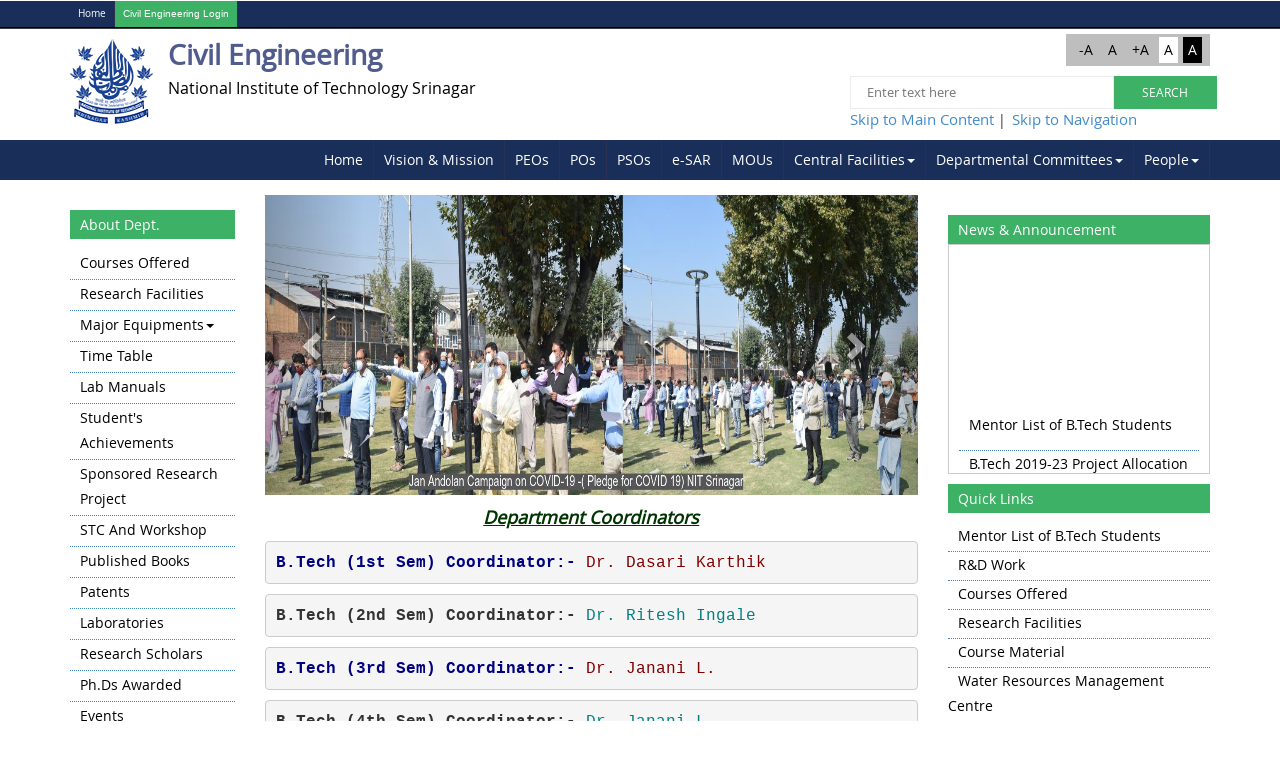

--- FILE ---
content_type: text/html; charset=utf-8
request_url: https://nitsri.ac.in/Department/DisplayDeptPage.aspx?page=oaoic&ItemID=kaeqc&nDeptID=c
body_size: 23993
content:


<!DOCTYPE html>
<html lang="en">
<head id="Head1"><title>
	National Institute of Technology Srinagar
</title>
    <!-- Bootstrap -->
    <link href="../css/bootstrap.min.css" rel="stylesheet" type="text/css" /><link href="../css/bootstrap.css" rel="stylesheet" type="text/css" /><meta name="viewport" content="width=device-width, initial-scale=1" />
    <script type="application/x-javascript"> addEventListener("load", function() { setTimeout(hideURLbar, 0); }, false); function hideURLbar(){ window.scrollTo(0,1); } </script>
    <!--[if lt IE 9]>
     <script src="https://oss.maxcdn.com/libs/html5shiv/3.7.0/html5shiv.js"></script>
     <script src="https://oss.maxcdn.com/libs/respond.js/1.4.2/respond.min.js"></script>
<![endif]-->
    <link href="../css/style.css" rel="stylesheet" type="text/css" media="all" /><link href="../css/css/layout.css" rel="stylesheet" type="text/css" /><link rel="shortcut icon" href="../Images/nit-logo.png" /><link type="text/css" rel="stylesheet" media="all" href="../css/css/dynamic_menu.css" /><link type="text/css" rel="stylesheet" media="all" href="../css/css/system-menus.css" /><link href="../css/slider.css" rel="stylesheet" type="text/css" media="all" /><link href="css/NewThemesDept.css" rel="stylesheet" type="text/css" media="all" />

    <style type="text/css">
        .pnlheight {
            height: 300px;
            overflow: hidden;
        }

        .mrqheight {
            height: 250px;
        }
    </style>

    <!-- start plugins -->
    <script src="../JS/jquery.min.js"></script>
    <script type="text/javascript" src="../js/js/drupal.js"></script>
    <script type="text/javascript" src="../js/js/dynamic_menu.js"></script>
    <script src="../JS/common.js"></script>
    <script type="text/javascript">
<!--//--><![CDATA[//><!--
    jQuery.extend(Drupal.settings, { "basePath": "/", "jcarousel": { "ajaxPath": "/jcarousel/ajax/views", "carousels": { "jcarousel-view--Carousel--block-1": { "wrap": "both", "skin": "tango", "visible": 2, "scroll": 1, "auto": 5, "animation": 100, "start": 1, "ajax": true, "size": 6, "selector": ".jcarousel-view--Carousel--block-1" } } }, "dynamicMenu": { "nav": "open", "animation": { "effects": { "height": "height", "opacity": "opacity", "width": 0 }, "speed": "500" }, "effects": { "siblings": "close-same-tree", "children": "none", "remember": "0" }, "filter": { "type": "blacklist", "list": { "menu-about-iitd": 0, "menu-academics-exams": 0, "menu-academics": 0, "menu-educational-programs": 0, "menu-impact": 0, "menu-iitd-links": 0, "navigation": 0, "menu-others": 0, "primary-links": 0, "menu-research": 0, "secondary-links": 0, "menu-web-admin": 0 } } }, "views": { "ajax_path": "/views/ajax", "ajaxViews": [{ "view_name": "Carousel", "view_display_id": "block_1", "view_args": "", "view_path": "node/mainpage/new", "view_base_path": null, "view_dom_id": 1, "pager_element": 0 }] }, "views_nivo_slider": { "views-nivo-slider-new_joinee-Events": { "startSlide": 0, "effect": "random", "slices": 15, "animSpeed": 500, "pauseTime": 5000, "directionNav": false, "directionNavHide": true, "controlNav": true, "controlNavThumbs": false, "controlNavThumbsFromRel": false, "keyboardNav": true, "pauseOnHover": true, "manualAdvance": false, "captionOpacity": 0.8 }, "views-nivo-slider-scheduled_phd_viva_n1-Events": { "startSlide": 0, "effect": "random", "slices": 15, "animSpeed": 500, "pauseTime": 5000, "directionNav": false, "directionNavHide": true, "controlNav": true, "controlNavThumbs": false, "controlNavThumbsFromRel": false, "keyboardNav": true, "pauseOnHover": true, "manualAdvance": false, "captionOpacity": 0.8 }, "views-nivo-slider-research_at_iit_delhi-Research": { "startSlide": 0, "effect": "random", "slices": 15, "animSpeed": 500, "pauseTime": 10000, "directionNav": false, "directionNavHide": true, "controlNav": true, "controlNavThumbs": false, "controlNavThumbsFromRel": false, "keyboardNav": true, "pauseOnHover": true, "manualAdvance": false, "captionOpacity": 0.8 } } });
    //--><!]]>
    </script>
    <script type="text/javascript">
        $(function () {

            $('#da-slider').cslider({
                autoplay: true,
                bgincrement: 450
            });

        });
    </script>
    <!-- Owl Carousel Assets -->
    <link href="../css/owl.carousel.css" rel="stylesheet" />
    <script src="../js/owl.carousel.js"></script>
    <script>
        $(document).ready(function () {

            $("#owl-demo").owlCarousel({
                items: 4,
                lazyLoad: true,
                autoPlay: true,
                navigation: true,
                navigationText: ["", ""],
                rewindNav: false,
                scrollPerPage: false,
                pagination: false,
                paginationNumbers: false,
            });

            $("#ImageButton_SiteSearch").click(function () {
                if (("#TextBox_SiteSearch").val() == "") {
                    alert("Please enter text");
                    return false;
                }
            })

        });
    </script>
    <!-- //Owl Carousel Assets -->
    <script type="text/javascript" src="../JS/nav.js"></script>
    
    <!----font-Awesome----->
    <link rel="stylesheet" href="../fonts/css/font-awesome.min.css" />
    <link href="css/styleinner.css" rel="stylesheet" type="text/css" />
<style type="text/css">
	/* <![CDATA[ */
	#NavigationMenu img.icon { border-style:none;vertical-align:middle; }
	#NavigationMenu img.separator { border-style:none;display:block; }
	#NavigationMenu img.horizontal-separator { border-style:none;vertical-align:middle; }
	#NavigationMenu ul { list-style:none;margin:0;padding:0;width:auto; }
	#NavigationMenu ul.dynamic { z-index:1; }
	#NavigationMenu a { text-decoration:none;white-space:nowrap;display:block; }
	#NavigationMenu a.static { text-decoration:none;border-style:none;padding-left:0.15em;padding-right:0.15em; }
	#NavigationMenu a.popout { background-image:url("/WebResource.axd?d=YAYach_zykzn7tRotFpEUohWG5XuyKT2B6ysAmye4JLfH1_J-u2-CFtwNmw6b0yx0aLJhHnAocBfAfYtNHmfIpsoHQw6UIU9yBEv9D7VZL01&t=637034349586910676");background-repeat:no-repeat;background-position:right center;padding-right:14px; }
	#NavigationMenu a.dynamic { text-decoration:none;border-style:none; }
	/* ]]> */
</style><style type="text/css">
	/* <![CDATA[ */
	#Menu1 img.icon { border-style:none;vertical-align:middle; }
	#Menu1 img.separator { border-style:none;display:block; }
	#Menu1 ul { list-style:none;margin:0;padding:0;width:auto; }
	#Menu1 ul.dynamic { z-index:1; }
	#Menu1 a { text-decoration:none;white-space:nowrap;display:block; }
	#Menu1 a.popout { background-image:url("/WebResource.axd?d=YAYach_zykzn7tRotFpEUohWG5XuyKT2B6ysAmye4JLfH1_J-u2-CFtwNmw6b0yx0aLJhHnAocBfAfYtNHmfIpsoHQw6UIU9yBEv9D7VZL01&t=637034349586910676");background-repeat:no-repeat;background-position:right center;padding-right:14px; }
	/* ]]> */
</style><style type="text/css">
	.tvLinks_0 { text-decoration:none; }
	.tvLinks_1 { color:Black;font-family:Tahoma;font-size:10pt;border-style:none; }
	.tvLinks_2 { padding:0px 0px 0px 0px; }
	.tvLinks_3 { font-weight:normal; }
	.tvLinks_4 {  }
	.tvLinks_5 { color:#5555DD;text-decoration:underline; }
	.tvLinks_6 { padding:0px 0px 0px 0px; }
	.tvLinks_7 { color:#5555DD;text-decoration:underline; }
	.tvLinks_8 { color:#5555DD;text-decoration:underline; }
	.TreeView1_0 { text-decoration:none; }
	.TreeView1_1 { border-style:none; }
	.TreeView1_2 {  }
	.TreeView1_3 { color:#165B87; }
	.TreeView1_4 { padding:0px 0px 0px 0px; }
	.TreeView1_5 { color:#32759F;text-decoration:underline; }
	.TreeView1_6 { color:#32759F;text-decoration:underline; }

</style></head>
<body>
    <form method="post" action="./DisplayDeptPage.aspx?page=oaoic&amp;ItemID=kaeqc&amp;nDeptID=c" id="form1">
<div class="aspNetHidden">
<input type="hidden" name="__EVENTTARGET" id="__EVENTTARGET" value="" />
<input type="hidden" name="__EVENTARGUMENT" id="__EVENTARGUMENT" value="" />
<input type="hidden" name="tvLinks_ExpandState" id="tvLinks_ExpandState" value="nnnncnnnnnnnnn" />
<input type="hidden" name="tvLinks_SelectedNode" id="tvLinks_SelectedNode" value="" />
<input type="hidden" name="tvLinks_PopulateLog" id="tvLinks_PopulateLog" value="" />
<input type="hidden" name="TreeView1_ExpandState" id="TreeView1_ExpandState" value="" />
<input type="hidden" name="TreeView1_SelectedNode" id="TreeView1_SelectedNode" value="" />
<input type="hidden" name="TreeView1_PopulateLog" id="TreeView1_PopulateLog" value="" />
<input type="hidden" name="__VIEWSTATE" id="__VIEWSTATE" value="+4tjyyDrkIuoGp006+y8MJdnNpUhn/+velWaZ/jtBqNL2OTepy6POe0VTscRB5s4pAPNpJIjc3BcKzWglV0XypfnDAu71LEj+reJKD8bdTAXHQykmP+mouH6hLjeexBMNZsZ5kRk36+98agnqxTzOaMeyB6kupZZa00uWbdjbKRvXj7bT/I9iDOqd18+7S4AeDECTINUhASFAJpGjQWo7UTC/T2mHHGQ4yQh3YeswwKfWXm4YpCdfEnUExonZCtVLLmk8c582EChOKdaWQDUkajDFxkoVt3YX9csJMwdop0JqhTPekqinGL1fxsQn62H5VQaJ43wSrM2lOyp9BS/DbvkKBDjZgTOEAU8RS6YRsU6Uqd4Kb2K0VYwrzHfTcdZNTarUTtuaFFebNw3MXgWtP4XV90dIXg4kPO/RGY4x6J1x+xLsfpntEavHsnVxRW9focMsbhRoYgZirqTzPRyNhZ29XGbdbobipMOTGSMJZMZmrPbqUI+Ap/hFV9ShWjZ18yIahMBjGA2jq2lh9j1YfvVb0RgYEWyr5H5bw2EcHw0ZPtfM0Y7NMkk1fN/[base64]/ZRJ2dSFx72SwQEdAKZQ4yv1AFb+9YNE8oZA2pxJCiBTljxBzNgK8h6LGgyKBC3MlfW6u0J69sGoGDwYWmxj6iulRYPWZ6j/FtAl7CowwXXgLZ4Tbk7k1q/XJGCBKW7NB7u3c+cZ0JYlYxdDLNVcdTJaB9jbwgCL74iwNXxnpYgEbmgT/bV5nvSrT6rsu97r9qB1gtk+t0+WcljfxArS75kmYytB3lYJZ7VlyeyZQGxK8xd8rMRFP5c10tpPvMjtSjbJTntsKx8hL4MnL4EF7OucghNdnEQ3AmPN7ABwmvXhePy7cWZ42/ootvjzZCpTEDjK/PTLruQCwdzFy/6j8UHnVXmM2wtnZSUR7x3nbUvH2dAomyl7JXfP/lkDqCUPCCjv/rGBb9M0jgqZ0C5M8BmjkozAKqhpib2A01L1IfTJCIgL1+oqaODSxuy9iNZIyYTCFHH5HXHgnyH4TC4dvMJwEd6ho3ftKYl1/beIucX0hcjY+bd7O8BoOmf0olVw/wwvqHCOmOqA9XQvxdM9zZLlCq1P47bWCZTX7Pg/ltJd9oi7EdieZJkPWXqsniW21vwTeEi6n6KctjReOQzN7C4cKNy3+Swgh9/qlT6n+5ZLhMqFsnaYdVTExzVQVp1LamFCLmeN6vQLr00qnlQ4fPCfw9tfEMCjmLCPkcqfhJN71UIUHZjQjs77+Rp6caPAs1wazXnh+xT9AcIO6yZ3qM8IcL7/dYDpSOR0M3neRXeHajjPO1NKVrMEU+oGaOgGmQ3/JDcj/JLfCLK2w/ZqdMJF25/BDLs+rZqHiT6V2UGh9dYpu75aESgF77srjW+pY7Hq8OWCP569/oeWyWw9cmTMvtYZifQ4jw778TqIa0ArzPzpgaxpMlTADgkHDszZzh6oq7uvAnP7WKG4+USMw91BnT2zEr+HRaWdLXVbRLU1JHgtLCLgiM4H41YgVYyzeYZRUC/28+cytmQ+WTxzbp+8dVEHFx7UyLJg/jsO4o+gFooWoOJNyK9c4ek24Km2IaB/VihvnF5X6BZLplQkSNkE8RTptlb3j0WHCNs94RoiaCGHxx4Pg6fY/C/07OgCJStcI+NxbMM8u1v2mKE4EuLSlsPM17Dvn0ml2yHnh917vjWUOz2i/SupakSoYTT5bn3oCDzQ/0qeQkycVTnJRfX8JyaLA9xpKS8FEr2eXokRU5aCRANxOv5afukwHsBE/VXEjND10bSmeLeqUdeHxqVPnTcpsQ2+JuTyQ6edFUCdErVgJsQc8iPwsa9bmMtwRdn2Sd5EQ7nuoganrW8TLaK8Y4DvD+iUBoaVnu2K+eB0PxgW3uaiILlxa720kvSAI1LcPGq1YQCTYf3iDXtESjtnMAnt8y6DdmYl3vhCKJoO7tNuiKeScNFJyD75Em/lrXyOL5Nve6iXhRB4PvX8EdPIUcep/N+J5zTH+eQbky908eBELwe0Skb77fJhFC8IOxXAdUzSvlxiTAZezyGtVh5RcgwDqiLgqVJIvOhaRsWvji4AGfEYUsm+cIRUwZ//NkLspEPQ1hD+Q0ZoR6WC4d/w/[base64]/48AGBzPAn/Ae82tpWo7h9oWPfWMYv5YcJSSSw73uKWeDJhwaa7eLbglrMC0/b62jqwpgkUuofgH+Sbjd7Jc0ktEb007athn126Mx783AkMpfs5X4yyjSihq5WfW0FTvVS03x2TDr2u4KKcOeidoVzNODz08w74xeymGfYhpMKA7k114IwfIrKqa9g5s/oGpdrA6i0qT72BmQ9Au1Tgo6rDvViNzPRt7iFYOADCg4J4pNNUKT65FR7vfmR/2EUdRXbxHSLFJfuX5IyjkEcUysOVfQe/OTFoJqk4FeNAaoYSH7jHMOjhw+4TSbrVe5qSGTCXfWBNRawnzIhDKtKNp2pOwh5lD5s6jH6fhILgNnAR6rPQqLk/VpyMcOe3VHu5iZl2wtvpAI5WhiP+DMb6Q/veGiH9lV4Jy9TLWVQtwxqCImR/RdmYblzQL9RoOpPRti7rBgO74tyE+1s6Hy70tPU43miZblTsJlKsCV4Y1ugK4AFg/DsiCEO0EEAogOdbQIwwjtXDhHuqBCUpNqxW4XFeEUHj3pn6TONnrFvn4TOdvYlLABzX8hqHzVxGcRqihAgxtyvIU9V2kwId66+otfNGlCkrPcz57OpuBKlEuQcx7oDRxPy7r+m8TmdKps5C717+6Q0srMLDwSUpNg7scvj4tmsYzi/vztDyWru3AJhjLq2nB2aKRk7iE/HYoc49y7wVFgs9Z8up4vhtMUE/WBfjEUfCBeFMfj+3cphf4FT55Gddm09I8xiURe9Lokl7umhdzBCOjcGu98I3DZthrVyJV3Nf/U8lXHY0f8YGiLwUimHJDvXyTZtB+Kq0lHu9BcFf9MklORj+XFwNcAX/jWLXl1VvtS2MV/1j62R17GciticEN9cAIue/FdVguWW7N2cxvmYMpaLjGZhV9Xft1oYopKG112/pvYFt0g0kSjTL1Mwleg7+FoFVxIiTb5dMHI56Vs//+TqLjOqlznac3f3eB9q0hOJy9Y05ArjOq4dSltWxDp/E5Dbat10B4NnfOZojyvOgFW1WMSZ4DP6qS0VYusGmombU2coZkwrKAh/4MUuamFDqeJ7pGDGEShMuWbj16dB3zP2NwC4sgKKlkBvqRGpaVnv9CMRsRCL2rlqjg5Qa8KAJBNxt0JX3KIY7ctVj96l0tLhhuHGLRGjEeoKUHY1f+tL5ISN/6b73qMvmrF+iWW8oOHxlSzzNKfhflVPKv7+hOzLtiVMtUHq68FttSTeSz/J78HePXmwmZSE/TllTK63PE6Z1+u54qKU78Ou1npi0RuWrVPBvG3N4unopd0MO9TXcrrUVrt4i0r2nBB7pmUQkIo0cQ42+wOl4MziHYe3IhZb0DlbyI/4JLkCBUWzi4YNQ9O7kdNDFhuqqunHqifbZm0gp5k0dA3KSAaAaDzxRYSeVOQH7s03ORy5NmBRYwv95OxHEp4ut8dXKht3M2hRxUcLj3KqWGsg5Zy2TLbJvZlj5ms9MLxLoXvqC2uEVE+9iGeY2KJxNtM0Pdvzc0rrZjJgMUUiVWiFsGnQDY4D38II/dZgKB1ngOPL71+8Uh/3LX5KsX9k5ie51SqXraGNKNZC3JmyzlR3ngCReBZwZwqdygbJ8Pez8n3d1gbcDVCLCPp+bIa4B2Yo4Cxnl8uKyhQufaBRiddZ3eeZYk/IMGF2Z0Cu5v5cy1pn4z+oCrVwn9Zg7+C8sWxkpJTEJG8uP9zJUKynGOoMr7f4S7tAyGY/lZj7UqV9op2Sq/M5pcPHnOArsF8hw4nUDGhj8mz1KsZkpfcGyPDbLKjx8HXLp9+ffVzaY/BHl/Ti6qA3+xcjOTyMLasjO4LVZGTDlDYtc5jS3oHb85f0W5c41JwBxX6G7CxhrQa+DzPrk8LQEZr3tW4AJh2bwR1W6t95HbvqicpGQRpC3VPynY1VeWxbUyP43Iorr8cOV4KR6e67/NkDJ/AW9E7EMreKKc2RPEodnppwTU9WoVWxZ+N0uZcJBFZC6iNyyQAXjVzVi9RwX3PoRnRSdiBDPGmSvG+SgMSVvJrx6/2pHpQDyKHNlJ+HU8bL1esYo4mVYH7/KckOHCkPUQp0uQfGQJsuqj8r6y9DQ40qBHwk7tjnDs6Kl/hYDtL5eTS3DslEGk8749EgGZReFCj6qiY+YdI11mjwD7BDr3X3umKXelCaP2bP4qf08kphl2kBMgcsbokZe1HKDL3Q9OniRa1nEu+F/MVAUagTgS4u4EpqiZ9fmYT/V1f3SnxNOyM4mMR1R9bJznsW/9/obzG/20SEfL+8UAFHlHnZrlUj7J0eqAkUGWsvHiTeuTGblK64BY75EdWpAYqQ96VMqRXmJ1/qlhLcog9z4BLIQirHdz7PXWO15c7SEOi5OtF7r2FnyrgzFitBskGHT/10ggVJVvFev+LERULbLuwfkADO3Cvh3do9/U8M+5qIi8LVBzbKrm5BTKIadBQk5UW0ixr6btfIGRbrRMxHQqywojwIYIWay+YP05ieR4pswDnADWBYYTZajFa2aXQQ2Xk0zV33EIHMjadDxQlD4OhqJUYq84qw+nR5zKg5xhjGV5rcZs+zkm3wFpf8buA+s4hg/C6MRv5wk8SOHL6ataN8CsglNQFoE3A++uXSYJAedhI/ssJZ/[base64]/JVSld4X/hdRqp19dm0x491EYT1DMvwqwR3GyYVkEd0nqL126EvSFW/6nS4tkZ3dZbkDelO/CiJqlQG265I7RzHFX89F9WME5qjeSKiuVUxEEcjOFkskzvb9Ylmg3maSBnutxR+MvSAumLpfz4anpZfZFsQfwev1fbnCq+6EGm2V53vdR2oWzPODtgwfPkHOgG6dmk7n4WJg+dWgmqmW3vgJ/2MUYkkL63eZmiVGr6it3xFGessFHVliA4c4JXoV30vyJv6Al5qS60eDJ67JZGUCcDDAXVnK29dJ6nfI0FLFBU3gsNUAT0X15/BwHTFPGgQ++UitiODdSGYnnGNFIUf8O7PV2jBYmIegbPECVqhqa4OGs3Gm7xJ9GZBmaOGmG1vuECKUYWgvWPSRGlK2gxEChvtodEkW7vB/[base64]/1wd5CPHMceyd+gfbLiZLr6NWrUiJ6BmFAc74iHjjo2pt0M7eTtu57KDuJBPVdQGQSiA8ub0yVlxpJxTNmd1R5AZ/[base64]/vBWCx0vh9STWd3EPMI5w/8jgo8JF2qceHcEk1PeePMn1b8kC2D9YhxBenBOqFgIrYWnrwlFG3/0bpDsEJS6xhTfgPOtWm40P1xXdihmuHkDxBPSAfjFA5e7pNQ1B0OJhq1UgDz03dmO4SQnOt+MAKwriYzHZhQdd/5PHsTlUrZZACPWmUoOnLByyu+YHbZCWPyjVmkD64je3cTH+a3a9uea1VxJ1s+xMBC+R+M0sZJZfKjcmPhWFZhWS8rKma7jmbaLXYRfPq5ogwwOLCa9+MIY0w+Tny+LzWKb5aa8x4LOZjvUmfAgrji7JFQjhTl4/LKF9VxE0Mqf2v8HNHc+vzKF4OvdWt59MZAqcBZyGDhP+41LOnEh8Dw1zyeUrqXhkCPSkJlXsmw/PAJ8JyYCeqpxn8HeTbGs0VTOc81asjMepMpjkUUooW4Ja/r1K+55daf0s7HoP8COShbScpZ/1c71Fe3i4vwjGDpKK0juBRHNTTShvEjPeAAJTRvC8X+YBZ1wazeMMCCN/uJYGIVaJxtQILa81awUTjBPczyaKUeM3V1ZXnDsn8l0W90oe6ZqBVCEooSl38GRD2GXU4VS8qisGXpYZdmDSuphEKwUAfyg5gPtcFgdk3oqfMyLQAmg9iGp4sEe1qa+I+evOCf2v/L269eHGQBkQ3YdhwPxIdkAzGXKBmb8lDAA7oqP+81qRlvL7kh+sqdpqoOGZmJn39p9Aan9zu5LUm9Quja0Y2ZD0a8r8nneFWpJA4HgbwAgXmAm9214E/LS1U1yxZs86B3u9V5j0mHDqXjKuN15Xwm2/[base64]/o5gPBX9Rf+x1xg8OOP6V8dIqv/DUXumy41LM+Rx/eO4Esvpa2Szm6rbXJJjBu8ruiHZaB38XQZWSXpY5P0yR7cwkUS6vyZORKYL/9gXyxP17ya4T3XfzqdlLma6PRaOQeAnwP7VW1i8714XCPKnYvwT3HkKn/TRiXBCh1jtxneWJVOk4L/KX4eX7Y3Qt+1D/SnROpiol2iJZZwVIT3BGQyVi/jZdghZ9pQ9JmmVjqMCSC7F4rOkO271c1BxmTmEiHrSzh5DZvAzW4l+/S2O81atUMECJSxwHpC8HWWatVeujXad2TOWZ0yI/[base64]/PF9mBFCMshljyKhfodUonUgugNo06LSsQyaLJ91Ckn5ldLX8ZqmSn1AS3bB6IENXzWj0Fnq/4Isx5rxQHm2cPPL18912tZNNUnCVeBNJL4GWQ4kUMQWXRn/hc52EpFE9ymnojnIqMRBoemuNCwfTfAI3UmBgYHkoSDOSuvujaR4kOIm/gEvHf+i+PRLiL39dO0vP1Yev+vpmfTsxHxB2buoocNLDxxlNA8k+GJQeNNf1hi1Junu+0NQ3/VAlFZA8Pq45f69+LVzqB/qq9tFw34v4qCchyqZ0IJXvwxIAA5Wd4tG1jQXSFCQW95QvhgpnGBzIM01gNcuVyBD94RI2V9p4SzoGx+jH5uVN1TWkyq0KKsZ+KoJ+/rdsNjD+cKHCITxv8hN50JVELQf5iYvOZV1NbnfolyETnk/Pd9d7aQYTeN/[base64]/ljDeeA2dak65yF99w9wcY6KPdQoqtLjK1Drim50TmjQA1oXF4qlHaAUTE+ynhp/I9bxRMj67k20XQapCRnvGQG/YcbgaAG07B4wjNyzl5Gjb7tZgybtcRdDZOFmFaapPliJlXdJn0JcTYcbL5zeFXMA0XcAYy+dCkWFQRG3cd1A7LZgxZ5jOwfXUX37/quhVj4fOI+QcZv9o5xW4ypVGbMPT+" />
</div>

<script type="text/javascript">
//<![CDATA[
var theForm = document.forms['form1'];
if (!theForm) {
    theForm = document.form1;
}
function __doPostBack(eventTarget, eventArgument) {
    if (!theForm.onsubmit || (theForm.onsubmit() != false)) {
        theForm.__EVENTTARGET.value = eventTarget;
        theForm.__EVENTARGUMENT.value = eventArgument;
        theForm.submit();
    }
}
//]]>
</script>


<script src="/WebResource.axd?d=pynGkmcFUV13He1Qd6_TZBGvxcHXH1ozIiSmyxuD3O-GvFLCNcN0NeiJ_6elqm9H4kY2CM9CQAoo8lrBHElXOg2&amp;t=637034349586910676" type="text/javascript"></script>


<script src="/ScriptResource.axd?d=agSMDUXPN-pREW5QhKjBzB3ydZW0SNtiDVDIqdFU_MU7tsmIi3xU50W-SuKFwH3D60XDilTQLqfSUMA3gk8lltbHAqN2CD0fX2JOg3xNn7N1tUo5rrq6inIPiLJUFfSfTFhip56PCMNsTSVODZZ0sA2&amp;t=4e518d44" type="text/javascript"></script>
<script type="text/javascript">
//<![CDATA[

    function TreeView_PopulateNodeDoCallBack(context,param) {
        WebForm_DoCallback(context.data.treeViewID,param,TreeView_ProcessNodeData,context,TreeView_ProcessNodeData,false);
    }
var tvLinks_Data = null;var TreeView1_Data = null;//]]>
</script>

<script src="/ScriptResource.axd?d=zvkqIRNUspAvS1yKeFhMb9pcuv1omfF9n2Fei_C6hiwOYeRAwXeBjxxlsPUloRsWJsmF0HJwMp58GPNZrSJHcLx3lEd9S6T60n3G5DDDpGPi_UtFFAIh1RjoPOGmuyItV3LEcwRQU71Lhg6R3E1fLA2&amp;t=4e518d44" type="text/javascript"></script>
<script src="../Scripts/WebForms/MsAjax/MicrosoftAjax.js" type="text/javascript"></script>
<script type="text/javascript">
//<![CDATA[
if (typeof(Sys) === 'undefined') throw new Error('ASP.NET Ajax client-side framework failed to load.');
//]]>
</script>

<script src="../Scripts/WebForms/MsAjax/MicrosoftAjaxWebForms.js" type="text/javascript"></script>
<div class="aspNetHidden">

	<input type="hidden" name="__VIEWSTATEGENERATOR" id="__VIEWSTATEGENERATOR" value="65E97C7F" />
	<input type="hidden" name="__PREVIOUSPAGE" id="__PREVIOUSPAGE" value="u1slx3D-sEnXBwEeHOGthfUs5BzEHNuIqkRpf4CrwzBBPflC3F1LJCjKMGRMHsOog6YDhIeoA6-YqT654IJQAsDRvDy6TzUtbo4IZIqTUr-HGfJRPSt_yhyqHf_HvtYu0" />
	<input type="hidden" name="__EVENTVALIDATION" id="__EVENTVALIDATION" value="X1MSF6Sz67uWCSN61izz1E54uWPrXV+A4JnP7lzRqyCtzUVbmCnZq27QqQoygHLYVvgBFXHodROZh653fFpnrKnU/Bn6NcHTOjcw/+gzLvxzT0Um4I1Y8xhlXgIk5Ai0E5lmcym/gJBGASodWAKYatKatHXVUYz/lBRH1ViugGA=" />
</div>
        <script type="text/javascript">
//<![CDATA[
Sys.WebForms.PageRequestManager._initialize('ctl00$ScriptManager_Main', 'form1', [], [], [], 90, 'ctl00');
//]]>
</script>

        <div>
            <section style="min-height: 185px;">
                <nav class="navbar navbar-inverse navbar-fixed-top first-navbar"  id="deptTopNavigation"  style="background-color:#192f59;">
                    <div class="container" >
                        <div class="navbar-header">
                            <button type="button" class="navbar-toggle" data-toggle="collapse" data-target="#bs-example-navbar-collapse-5">
                                <span class="sr-only">Toggle navigation</span>
                                <span class="icon-bar"></span>
                                <span class="icon-bar"></span>
                                <span class="icon-bar"></span>
                            </button>
                        </div>
                        <div class="container-fluid collapse navbar-collapse" id="bs-example-navbar-collapse-5" >
                            <ul class="nav navbar-nav">
                                <li class="" style="background-color:none;">
                                    <a href="../Default.aspx" >Home</a>
                                </li>
                               

                                <li>
                                    <a id="LinkButton_Dept_Name_Login" href="javascript:WebForm_DoPostBackWithOptions(new WebForm_PostBackOptions(&quot;ctl00$LinkButton_Dept_Name_Login&quot;, &quot;&quot;, false, &quot;&quot;, &quot;DeptWiseLogin.aspx?nDeptID=c&quot;, false, true))" style="font-family:Arial;background-color:#3db166;">Civil Engineering Login</a></li>
                            </ul>
                        </div>
                    </div>
                </nav>
                <div class="header_bg">
                    <div class="container">
                        <div class="header">
                            <div class="row">
                                <div class="logo navbar-left col-md-8">
                                    <h1 class="departmentLogo"><a href="../Default.aspx">
                                        <img src="../images/nit-logo.png" class="img-responsive" style="display: inline-block;"></a>
                                        
                                        <span id="Label_Dept_Name">Civil Engineering</span>
                                        <span class="coll-name">National Institute of Technology Srinagar</span>
                                    </h1>
                                </div>
                                <div class="h_search navbar-right col-md-4">
                                    <div class="font-size-changer">
                                        <a href="javascript:void(0);" class="text-size-decrease change-txt-size">-A</a>
                                        <a href="javascript:void(0);" class="text-size-reset change-txt-size">A</a>
                                        <a href="javascript:void(0);" class="text-size-increase change-txt-size">+A</a>
                                        <a href="javascript:void(0);" class="whitebg">A</a>
                                        <a href="javascript:void(0);" class="blackbg">A</a>
                                    </div>
                                    <input name="ctl00$TextBox_SiteSearch" type="text" id="TextBox_SiteSearch" placeholder="Enter text here" />
                                 <input type="submit" name="ctl00$ImageButton_SiteSearch" value="Search" onclick="javascript:WebForm_DoPostBackWithOptions(new WebForm_PostBackOptions(&quot;ctl00$ImageButton_SiteSearch&quot;, &quot;&quot;, false, &quot;&quot;, &quot;SiteSearch.aspx&quot;, false, false))" id="ImageButton_SiteSearch" style="background-color:#3db166;" />
                                    <p><span><a href="#stmc"> Skip to Main Content</a></span> | <span style="margin-left:2px;"><a href="#stn"> Skip to Navigation</a></span></p>
                                </div>
                                <div class="clearfix"></div>
                            </div>
                        </div>
                    </div>
                </div>
                <div class="main-navigation" id="stn">
                    <div class="h_menu" >
                        <nav class="navbar navbar-default" role="navigation" id="mainav"  >
                            <div class="navbar-header"  >
                                <button type="button" class="navbar-toggle" data-toggle="collapse" data-target="#bs-example-navbar-collapse-1"><span class="sr-only">Toggle navigation</span> <span class="icon-bar"></span><span class="icon-bar"></span><span class="icon-bar"></span></button>
                            </div>
                            <div class="collapse navbar-collapse top-nav" id="bs-example-navbar-collapse-1" style="background-color:#192f59;">
                                <div class="container" style="background-color:#192f59;">
                                    <div style="display: none;">
                                        <div id="Panel_TreeVew">
	
                                            <a href="#tvLinks_SkipLink" style="position:absolute;left:-10000px;top:auto;width:1px;height:1px;overflow:hidden;">Skip Navigation Links.</a><div id="tvLinks" class="TreeViewNode">
		<table cellpadding="0" cellspacing="0" style="border-width:0;">
			<tr>
				<td><img src="/WebResource.axd?d=ZHpnp_x8Zz53Vv6sKQwpPoBA9nHxx_6V0VQ9DBu_IV9HsD-UhXcTbX0xHYXs6fIRDOiph5iwd46NAZgUW33tf7Qp4Y34XwrluVhcBcFR3bc1&amp;t=637034349586910676" alt="" /></td><td class="nav tvLinks_2" onmouseover="TreeView_HoverNode(tvLinks_Data, this)" onmouseout="TreeView_UnhoverNode(this)" style="white-space:nowrap;"><a class="tvLinks_0 nav tvLinks_1" href="Deptindex.aspx?page=eacmo&amp;ItemID=gacis&amp;nDeptID=cs" title="Home" id="tvLinkst0" style="border-style:none;font-size:1em;">Home</a></td>
			</tr><tr style="height:0px;">
				<td></td>
			</tr>
		</table><table cellpadding="0" cellspacing="0" style="border-width:0;">
			<tr style="height:0px;">
				<td></td>
			</tr><tr>
				<td><img src="/WebResource.axd?d=ZHpnp_x8Zz53Vv6sKQwpPoBA9nHxx_6V0VQ9DBu_IV9HsD-UhXcTbX0xHYXs6fIRDOiph5iwd46NAZgUW33tf7Qp4Y34XwrluVhcBcFR3bc1&amp;t=637034349586910676" alt="" /></td><td class="nav tvLinks_2" onmouseover="TreeView_HoverNode(tvLinks_Data, this)" onmouseout="TreeView_UnhoverNode(this)" style="white-space:nowrap;"><a class="tvLinks_0 nav tvLinks_1" href="Deptindex.aspx?page=magks&amp;ItemID=kaeeq&amp;nDeptID=cs" title="Vision &amp; Mission" id="tvLinkst1" style="border-style:none;font-size:1em;">Vision & Mission</a></td>
			</tr><tr style="height:0px;">
				<td></td>
			</tr>
		</table><table cellpadding="0" cellspacing="0" style="border-width:0;">
			<tr style="height:0px;">
				<td></td>
			</tr><tr>
				<td><img src="/WebResource.axd?d=ZHpnp_x8Zz53Vv6sKQwpPoBA9nHxx_6V0VQ9DBu_IV9HsD-UhXcTbX0xHYXs6fIRDOiph5iwd46NAZgUW33tf7Qp4Y34XwrluVhcBcFR3bc1&amp;t=637034349586910676" alt="" /></td><td class="nav tvLinks_2" onmouseover="TreeView_HoverNode(tvLinks_Data, this)" onmouseout="TreeView_UnhoverNode(this)" style="white-space:nowrap;"><a class="tvLinks_0 nav tvLinks_1" href="Deptindex.aspx?page=a&amp;ItemID=oaqik&amp;nDeptID=cs" id="tvLinkst2" style="border-style:none;font-size:1em;">Programmes Offered</a></td>
			</tr><tr style="height:0px;">
				<td></td>
			</tr>
		</table><table cellpadding="0" cellspacing="0" style="border-width:0;">
			<tr style="height:0px;">
				<td></td>
			</tr><tr>
				<td><img src="/WebResource.axd?d=ZHpnp_x8Zz53Vv6sKQwpPoBA9nHxx_6V0VQ9DBu_IV9HsD-UhXcTbX0xHYXs6fIRDOiph5iwd46NAZgUW33tf7Qp4Y34XwrluVhcBcFR3bc1&amp;t=637034349586910676" alt="" /></td><td class="nav tvLinks_2" onmouseover="TreeView_HoverNode(tvLinks_Data, this)" onmouseout="TreeView_UnhoverNode(this)" style="white-space:nowrap;"><a class="tvLinks_0 nav tvLinks_1" href="Deptindex.aspx?page=a&amp;ItemID=oaqgo&amp;nDeptID=cs" id="tvLinkst3" style="border-style:none;font-size:1em;">POs, PEOs & PSOs</a></td>
			</tr><tr style="height:0px;">
				<td></td>
			</tr>
		</table><table cellpadding="0" cellspacing="0" style="border-width:0;">
			<tr style="height:0px;">
				<td></td>
			</tr><tr>
				<td><a id="tvLinksn4" href="javascript:TreeView_ToggleNode(tvLinks_Data,4,document.getElementById(&#39;tvLinksn4&#39;),&#39; &#39;,document.getElementById(&#39;tvLinksn4Nodes&#39;))"><img src="/WebResource.axd?d=Wt-oJLHV-dsfkxJN06L-WfQyMkG3jovntxREUajDsQQRD_7iz2GJG7BBivff8TOqUtGFD1HYJLxFpj9fSK_EQr0DAf9AeqK_3b_3GZW18qs1&amp;t=637034349586910676" alt="Expand People" style="border-width:0;" /></a></td><td class="nav tvLinks_2" onmouseover="TreeView_HoverNode(tvLinks_Data, this)" onmouseout="TreeView_UnhoverNode(this)" style="white-space:nowrap;"><a class="tvLinks_0 nav tvLinks_1" href="Deptindex.aspx?page=a&amp;ItemID=kagaa&amp;nDeptID=cs" title="People" id="tvLinkst4" style="border-style:none;font-size:1em;">People</a></td>
			</tr><tr style="height:0px;">
				<td></td>
			</tr>
		</table><div id="tvLinksn4Nodes" style="display:none;">
			<table cellpadding="0" cellspacing="0" style="border-width:0;">
				<tr style="height:0px;">
					<td></td>
				</tr><tr>
					<td><div style="width:20px;height:1px"></div></td><td><img src="/WebResource.axd?d=ZHpnp_x8Zz53Vv6sKQwpPoBA9nHxx_6V0VQ9DBu_IV9HsD-UhXcTbX0xHYXs6fIRDOiph5iwd46NAZgUW33tf7Qp4Y34XwrluVhcBcFR3bc1&amp;t=637034349586910676" alt="" /></td><td class="nav tvLinks_2" onmouseover="TreeView_HoverNode(tvLinks_Data, this)" onmouseout="TreeView_UnhoverNode(this)" style="white-space:nowrap;"><a class="tvLinks_0 nav tvLinks_1" href="../Pages/FacultyList.aspx" title="Faculty" id="tvLinkst5" style="border-style:none;font-size:1em;">Faculty</a></td>
				</tr><tr style="height:0px;">
					<td></td>
				</tr>
			</table>
		</div><table cellpadding="0" cellspacing="0" style="border-width:0;">
			<tr style="height:0px;">
				<td></td>
			</tr><tr>
				<td><img src="/WebResource.axd?d=ZHpnp_x8Zz53Vv6sKQwpPoBA9nHxx_6V0VQ9DBu_IV9HsD-UhXcTbX0xHYXs6fIRDOiph5iwd46NAZgUW33tf7Qp4Y34XwrluVhcBcFR3bc1&amp;t=637034349586910676" alt="" /></td><td class="nav tvLinks_2" onmouseover="TreeView_HoverNode(tvLinks_Data, this)" onmouseout="TreeView_UnhoverNode(this)" style="white-space:nowrap;"><a class="tvLinks_0 nav tvLinks_1" href="Deptindex.aspx?page=oaoqs&amp;ItemID=ocieg&amp;nDeptID=cs" id="tvLinkst6" style="border-style:none;font-size:1em;">Publications</a></td>
			</tr><tr style="height:0px;">
				<td></td>
			</tr>
		</table><table cellpadding="0" cellspacing="0" style="border-width:0;">
			<tr style="height:0px;">
				<td></td>
			</tr><tr>
				<td><img src="/WebResource.axd?d=ZHpnp_x8Zz53Vv6sKQwpPoBA9nHxx_6V0VQ9DBu_IV9HsD-UhXcTbX0xHYXs6fIRDOiph5iwd46NAZgUW33tf7Qp4Y34XwrluVhcBcFR3bc1&amp;t=637034349586910676" alt="" /></td><td class="nav tvLinks_2" onmouseover="TreeView_HoverNode(tvLinks_Data, this)" onmouseout="TreeView_UnhoverNode(this)" style="white-space:nowrap;"><a class="tvLinks_0 nav tvLinks_1" href="Deptindex.aspx?page=oaosg&amp;ItemID=ocigs&amp;nDeptID=cs" id="tvLinkst7" style="border-style:none;font-size:1em;">Placements</a></td>
			</tr><tr style="height:0px;">
				<td></td>
			</tr>
		</table><table cellpadding="0" cellspacing="0" style="border-width:0;">
			<tr style="height:0px;">
				<td></td>
			</tr><tr>
				<td><img src="/WebResource.axd?d=ZHpnp_x8Zz53Vv6sKQwpPoBA9nHxx_6V0VQ9DBu_IV9HsD-UhXcTbX0xHYXs6fIRDOiph5iwd46NAZgUW33tf7Qp4Y34XwrluVhcBcFR3bc1&amp;t=637034349586910676" alt="" /></td><td class="nav tvLinks_2" onmouseover="TreeView_HoverNode(tvLinks_Data, this)" onmouseout="TreeView_UnhoverNode(this)" style="white-space:nowrap;"><a class="tvLinks_0 nav tvLinks_1" href="Deptindex.aspx?page=eacoa&amp;ItemID=ociig&amp;nDeptID=cs" id="tvLinkst8" style="border-style:none;font-size:1em;">Course Material</a></td>
			</tr><tr style="height:0px;">
				<td></td>
			</tr>
		</table><table cellpadding="0" cellspacing="0" style="border-width:0;">
			<tr style="height:0px;">
				<td></td>
			</tr><tr>
				<td><img src="/WebResource.axd?d=ZHpnp_x8Zz53Vv6sKQwpPoBA9nHxx_6V0VQ9DBu_IV9HsD-UhXcTbX0xHYXs6fIRDOiph5iwd46NAZgUW33tf7Qp4Y34XwrluVhcBcFR3bc1&amp;t=637034349586910676" alt="" /></td><td class="nav tvLinks_2" onmouseover="TreeView_HoverNode(tvLinks_Data, this)" onmouseout="TreeView_UnhoverNode(this)" style="white-space:nowrap;"><a class="tvLinks_0 nav tvLinks_1" href="Deptindex.aspx?page=oaosi&amp;ItemID=ociie&amp;nDeptID=cs" id="tvLinkst9" style="border-style:none;font-size:1em;">Lab Material</a></td>
			</tr><tr style="height:0px;">
				<td></td>
			</tr>
		</table><table cellpadding="0" cellspacing="0" style="border-width:0;">
			<tr style="height:0px;">
				<td></td>
			</tr><tr>
				<td><img src="/WebResource.axd?d=ZHpnp_x8Zz53Vv6sKQwpPoBA9nHxx_6V0VQ9DBu_IV9HsD-UhXcTbX0xHYXs6fIRDOiph5iwd46NAZgUW33tf7Qp4Y34XwrluVhcBcFR3bc1&amp;t=637034349586910676" alt="" /></td><td class="nav tvLinks_2" onmouseover="TreeView_HoverNode(tvLinks_Data, this)" onmouseout="TreeView_UnhoverNode(this)" style="white-space:nowrap;"><a class="tvLinks_0 nav tvLinks_1" href="Deptindex.aspx?page=a&amp;ItemID=kaees&amp;nDeptID=cs" title="Departmental Committees" id="tvLinkst10" style="border-style:none;font-size:1em;">Departmental Committees</a></td>
			</tr><tr style="height:0px;">
				<td></td>
			</tr>
		</table><table cellpadding="0" cellspacing="0" style="border-width:0;">
			<tr style="height:0px;">
				<td></td>
			</tr><tr>
				<td><img src="/WebResource.axd?d=ZHpnp_x8Zz53Vv6sKQwpPoBA9nHxx_6V0VQ9DBu_IV9HsD-UhXcTbX0xHYXs6fIRDOiph5iwd46NAZgUW33tf7Qp4Y34XwrluVhcBcFR3bc1&amp;t=637034349586910676" alt="" /></td><td class="nav tvLinks_2" onmouseover="TreeView_HoverNode(tvLinks_Data, this)" onmouseout="TreeView_UnhoverNode(this)" style="white-space:nowrap;"><a class="tvLinks_0 nav tvLinks_1" href="Deptindex.aspx?page=oaoqg&amp;ItemID=ociec&amp;nDeptID=cs" id="tvLinkst11" style="border-style:none;font-size:1em;">Time Table</a></td>
			</tr><tr style="height:0px;">
				<td></td>
			</tr>
		</table><table cellpadding="0" cellspacing="0" style="border-width:0;">
			<tr style="height:0px;">
				<td></td>
			</tr><tr>
				<td><img src="/WebResource.axd?d=ZHpnp_x8Zz53Vv6sKQwpPoBA9nHxx_6V0VQ9DBu_IV9HsD-UhXcTbX0xHYXs6fIRDOiph5iwd46NAZgUW33tf7Qp4Y34XwrluVhcBcFR3bc1&amp;t=637034349586910676" alt="" /></td><td class="nav tvLinks_2" onmouseover="TreeView_HoverNode(tvLinks_Data, this)" onmouseout="TreeView_UnhoverNode(this)" style="white-space:nowrap;"><a class="tvLinks_0 nav tvLinks_1" href="Deptindex.aspx?page=oaoqa&amp;ItemID=ociee&amp;nDeptID=cs" id="tvLinkst12" style="border-style:none;font-size:1em;">Coordinators</a></td>
			</tr><tr style="height:0px;">
				<td></td>
			</tr>
		</table><table cellpadding="0" cellspacing="0" style="border-width:0;">
			<tr style="height:0px;">
				<td></td>
			</tr><tr>
				<td><img src="/WebResource.axd?d=ZHpnp_x8Zz53Vv6sKQwpPoBA9nHxx_6V0VQ9DBu_IV9HsD-UhXcTbX0xHYXs6fIRDOiph5iwd46NAZgUW33tf7Qp4Y34XwrluVhcBcFR3bc1&amp;t=637034349586910676" alt="" /></td><td class="nav tvLinks_2" onmouseover="TreeView_HoverNode(tvLinks_Data, this)" onmouseout="TreeView_UnhoverNode(this)" style="white-space:nowrap;"><a class="tvLinks_0 nav tvLinks_1" href="Deptindex.aspx?page=magko&amp;ItemID=ocigq&amp;nDeptID=cs" id="tvLinkst13" style="border-style:none;font-size:1em;">Contact Us</a></td>
			</tr><tr style="height:0px;">
				<td></td>
			</tr>
		</table>
	</div><a id="tvLinks_SkipLink"></a>
                                        
</div>
                                    </div>
                                    <div style="display: none;">
                                        <div id="Panel1">
	
                                            <a href="#TreeView1_SkipLink" style="position:absolute;left:-10000px;top:auto;width:1px;height:1px;overflow:hidden;">Skip Navigation Links.</a><div id="TreeView1" class="TreeViewNode">

	</div><a id="TreeView1_SkipLink"></a>
                                        
</div>
                                    </div>
                                    <a href="#NavigationMenu_SkipLink" style="position:absolute;left:-10000px;top:auto;width:1px;height:1px;overflow:hidden;">Skip Navigation Links</a><div class="mainnav-menu" id="NavigationMenu" style="z-index: 1; width:100%; float:left !important;">
	<ul class="level1">
		<li><a title="Home" class="level1 MenuItem" href="DepartmentHome.aspx?nDeptID=c">Home</a></li><li><a title="Vision &amp; Mission" class="level1 MenuItem" href="DisplayDeptPage.aspx?page=maigk&amp;ItemID=caaeq&amp;nDeptID=c">Vision & Mission</a></li><li><a title="Program Educational Objectives" class="level1 MenuItem" href="DisplayDeptPage.aspx?page=maigm&amp;ItemID=caaes&amp;nDeptID=c">PEOs</a></li><li><a title="Program Outcomes" class="level1 MenuItem" href="DisplayDeptPage.aspx?page=maigo&amp;ItemID=ee&amp;nDeptID=c">POs</a></li><li><a title="PSOs" class="level1 MenuItem" href="DisplayDeptPage.aspx?page=oakoa&amp;ItemID=oaqki&amp;nDeptID=c">PSOs</a></li><li><a class="level1 MenuItem" href="DisplayDeptPage.aspx?page=oaoia&amp;ItemID=ocgqe&amp;nDeptID=c">e-SAR</a></li><li><a class="level1 MenuItem" href="DisplayDeptPage.aspx?page=oaoeo&amp;ItemID=ocgam&amp;nDeptID=c">MOUs</a></li><li><a class="popout level1 MenuItem" href="javascript:void(0);">Central Facilities</a><ul class="level2">
			<li><a class="level2 DynamicMenuItem" href="DisplayDeptPage.aspx?page=oaokg&amp;ItemID=ocgsq&amp;nDeptID=c">Water Resources Management Centre(WRMC)</a></li><li><a class="level2 DynamicMenuItem" href="DisplayDeptPage.aspx?page=oaoki&amp;ItemID=ocgsq&amp;nDeptID=c">Earthquake Centre</a></li>
		</ul></li><li><a class="popout level1 MenuItem" href="javascript:void(0);">Departmental Committees</a><ul class="level2">
			<li><a class="level2 DynamicMenuItem" href="DisplayDeptPage.aspx?page=oaomm&amp;ItemID=ociai&amp;nDeptID=c">DPGC</a></li><li><a class="level2 DynamicMenuItem" href="DisplayDeptPage.aspx?page=oaomo&amp;ItemID=ociai&amp;nDeptID=c">DUGC</a></li>
		</ul></li><li><a title="People" class="popout level1 MenuItem" href="javascript:void(0);">People</a><ul class="level2">
			<li><a class="level2 DynamicMenuItem" href="../Pages/FacultyList.aspx?nDeptID=c">Faculty</a></li><li><a class="level2 DynamicMenuItem" href="DisplayDeptPage.aspx?page=maigq&amp;ItemID=kaeqc&amp;nDeptID=c">Staff/Technical Staff</a></li><li><a class="level2 DynamicMenuItem" href="DisplayDeptPage.aspx?page=oaoic&amp;ItemID=kaeqc&amp;nDeptID=c">Coordinators</a></li><li><a class="level2 DynamicMenuItem" href="DisplayDeptPage.aspx?page=oaqkg&amp;ItemID=kaeqc&amp;nDeptID=c">Division OCs</a></li><li><a class="level2 DynamicMenuItem" href="DisplayDeptPage.aspx?page=oaqki&amp;ItemID=kaeqc&amp;nDeptID=c">Lab Incharge</a></li>
		</ul></li>
	</ul>
</div><a id="NavigationMenu_SkipLink"></a>
                                </div>
                            </div>
                        </nav>
                    </div>
                </div>
                <div class="clearfix"></div>
            </section>
            
            <div class="container" id="stmc">
                <div class="row">
                    <div class="col-sm-2 col-md-2">
                        <div class="quicklink">
                            <h2 style="margin-top: 0px;background-color:#3db166; margin-top:15px;">About Dept.</h2>
                            <a href="#Menu1_SkipLink" style="position:absolute;left:-10000px;top:auto;width:1px;height:1px;overflow:hidden;">Skip Navigation Links</a><div class="mainnav-menu left-menu" id="Menu1">
	<ul class="level1">
		<li><a title="Courses Offered" class="level1" href="DisplayDeptPage.aspx?page=eacio&amp;ItemID=makmk&amp;nDeptID=c">Courses Offered</a></li><li><a title="Research Facilities" class="level1" href="DisplayDeptPage.aspx?page=eacis&amp;ItemID=kaesg&amp;nDeptID=c">Research Facilities</a></li><li><a class="popout level1" href="javascript:void(0);">Major Equipments</a><ul class="level2">
			<li><a class="level2" href="DisplayDeptPage.aspx?page=oaksc&amp;ItemID=oaqac&amp;nDeptID=c">Structural Engineering</a></li><li><a class="level2" href="DisplayDeptPage.aspx?page=oaqoc&amp;ItemID=oaqac&amp;nDeptID=c">Engineering Geology Lab</a></li><li><a class="level2" href="Download_File.aspx?file=GeoTech_Major_Equipment.pdf&amp;target=Deptuploaded_files" target="_blank">Geotechnical Engineering</a></li><li><a class="level2" href="DisplayDeptPage.aspx?page=oaksk&amp;ItemID=oaqac&amp;nDeptID=c">Water Resources Engineering</a></li><li><a class="level2" href="DisplayDeptPage.aspx?page=oaksg&amp;ItemID=oaqac&amp;nDeptID=c">Transportation Engineering & Planning</a></li><li><a class="level2" href="Download_File.aspx?file=Environmental_Engg_Major_Equipment.pdf&amp;target=Deptuploaded_files" target="_blank">Environmental Engineering</a></li>
		</ul></li><li><a class="level1" href="DisplayDeptPage.aspx?page=oaoec&amp;ItemID=ocess&amp;nDeptID=c">Time Table</a></li><li><a class="level1" href="DisplayDeptPage.aspx?page=oaooa&amp;ItemID=ocick&amp;nDeptID=c">Lab Manuals</a></li><li><a title="Student&#39;s Achievements" class="level1" href="DisplayDeptPage.aspx?page=oaoek&amp;ItemID=ocgag&amp;nDeptID=c">Student's Achievements</a></li><li><a class="level1" href="DisplayDeptPage.aspx?page=oaqmk&amp;ItemID=ockkq&amp;nDeptID=c">Sponsored Research Project</a></li><li><a class="level1" href="DisplayDeptPage.aspx?page=oaoco&amp;ItemID=ocesi&amp;nDeptID=c">STC and Workshop</a></li><li><a title="Published Books" class="level1" href="DisplayDeptPage.aspx?page=oakcg&amp;ItemID=kaesi&amp;nDeptID=c">Published Books</a></li><li><a title="Patents" class="level1" href="DisplayDeptPage.aspx?page=oamkm&amp;ItemID=oceca&amp;nDeptID=c">Patents</a></li><li><a title="Laboratory" class="level1" href="DisplayDeptPage.aspx?page=magmi&amp;ItemID=ocgak&amp;nDeptID=c">Laboratories</a></li><li><a class="level1" href="Download_File.aspx?file=List_of_PhD_Scholars.pdf&amp;target=Deptuploaded_files" target="_blank">Research Scholars</a></li><li><a class="level1" href="DisplayDeptPage.aspx?page=oaoei&amp;ItemID=ocgao&amp;nDeptID=c">Ph.Ds Awarded</a></li><li><a class="level1" href="DisplayDeptPage.aspx?page=oasiq&amp;ItemID=ocogk&amp;nDeptID=c">Events</a></li><li><a class="level1" href="DisplayDeptPage.aspx?page=oaoes&amp;ItemID=ocgaq&amp;nDeptID=c">Consultancy Services</a></li><li><a title="Student Placement data" class="level1" href="DisplayDeptPage.aspx?page=oaogq&amp;ItemID=ocgoa&amp;nDeptID=c">Placement</a></li><li><a title="Contact Us" class="level1" href="DisplayDeptPage.aspx?page=eackg&amp;ItemID=oaqco&amp;nDeptID=c">Contact Us</a></li>
	</ul>
</div><a id="Menu1_SkipLink"></a>
                        </div>
                    </div>
                    <div class="col-sm-7 col-md-7">
                        <div class="main-page">
                            
                            
      
                                <div id="myCarousel" class="carousel slide" data-ride="carousel" style="margin-bottom:10px;">
                    
                    <div class="carousel-inner">
                            
                                <div class="item">
                                    <img id="ContentPlaceHolder1_RptSlider_Image_Photo_0" class="img-responsive" src="../SliderPhoto/3326.jpg" style="width: 100%; height:300px;" />
                                </div>
                            
                                <div class="item">
                                    <img id="ContentPlaceHolder1_RptSlider_Image_Photo_1" class="img-responsive" src="../SliderPhoto/3325.jpg" style="width: 100%; height:300px;" />
                                </div>
                            
                                <div class="item">
                                    <img id="ContentPlaceHolder1_RptSlider_Image_Photo_2" class="img-responsive" src="../SliderPhoto/3295.png" style="width: 100%; height:300px;" />
                                </div>
                            
                                <div class="item">
                                    <img id="ContentPlaceHolder1_RptSlider_Image_Photo_3" class="img-responsive" src="../SliderPhoto/3224.jpg" style="width: 100%; height:300px;" />
                                </div>
                            
                                <div class="item">
                                    <img id="ContentPlaceHolder1_RptSlider_Image_Photo_4" class="img-responsive" src="../SliderPhoto/3222.jpg" style="width: 100%; height:300px;" />
                                </div>
                            
                                <div class="item">
                                    <img id="ContentPlaceHolder1_RptSlider_Image_Photo_5" class="img-responsive" src="../SliderPhoto/3221.jpg" style="width: 100%; height:300px;" />
                                </div>
                            
                                <div class="item">
                                    <img id="ContentPlaceHolder1_RptSlider_Image_Photo_6" class="img-responsive" src="../SliderPhoto/3175.JPG" style="width: 100%; height:300px;" />
                                </div>
                            
                                <div class="item">
                                    <img id="ContentPlaceHolder1_RptSlider_Image_Photo_7" class="img-responsive" src="../SliderPhoto/3176.jpg" style="width: 100%; height:300px;" />
                                </div>
                            
                                <div class="item">
                                    <img id="ContentPlaceHolder1_RptSlider_Image_Photo_8" class="img-responsive" src="../SliderPhoto/3177.png" style="width: 100%; height:300px;" />
                                </div>
                            
                                <div class="item">
                                    <img id="ContentPlaceHolder1_RptSlider_Image_Photo_9" class="img-responsive" src="../SliderPhoto/3178.jpg" style="width: 100%; height:300px;" />
                                </div>
                            
                                </div>
                    <a class="left carousel-control" href="#myCarousel" data-slide="prev">
                        <span class="glyphicon glyphicon-chevron-left"></span>
                        <span class="sr-only">Previous</span>
                    </a>
                    <a class="right carousel-control" href="#myCarousel" data-slide="next">
                        <span class="glyphicon glyphicon-chevron-right"></span>
                        <span class="sr-only">Next</span>
                    </a>
                </div>
                            

    <div class="main-page">
        <p style="text-align: center;"><span style="color: #003300; font-size: large;"><em><span style="text-decoration: underline;"><strong>Department Coordinators</strong></span></em></span></p>
<pre><span style="font-size: medium; color: #000080;"><strong>B.Tech (1st Sem) Coordinator:- </strong></span><span style="font-size: medium; color: #800000;">Dr. Dasari Karthik&nbsp;</span></pre>
<pre><span style="font-size: medium;"><strong>B.Tech (2nd Sem) Coordinator:- </strong><span style="color: #008080;">Dr. Ritesh Ingale&nbsp;</span></span></pre>
<pre><span style="font-size: medium; color: #800000;"><span style="color: #000080;"><strong>B.Tech (3rd Sem) Coordinator:- </strong></span>Dr. Janani L.</span></pre>
<pre><span style="font-size: medium;"><strong>B.Tech (4th Sem) Coordinator:- </strong><span style="color: #008080;">Dr. Janani L.</span></span></pre>
<pre><span style="font-size: medium;"><span style="color: #000080;"><strong>B.Tech (5th Sem) Coordinator:-</strong></span> <span style="color: #800000;">Dr. Jitendra Gurjar </span></span></pre>
<pre><span style="font-size: medium;"><strong>B.Tech (6th Sem) Coordinator:-</strong> <span style="color: #008080;">Dr. Parameshwar </span></span></pre>
<pre><span style="font-size: medium;"><span style="color: #000080;"><strong>B.Tech (7th Sem) Coordinator:-</strong></span> <span style="color: #800000;">Dr. Venkateswarlu</span></span></pre>
<pre><span style="font-size: medium;"><strong>B.Tech (8th Sem) Coordinator:-</strong> <span style="color: #008080;">Dr. Vivek </span></span></pre>
<pre><span style="font-size: medium;"><span style="color: #000080;"><strong>B.Tech Project &amp; Seminar Coordinator:-</strong></span> </span><span style="color: #800000; font-size: medium;">Dr. Falak Zahoor</span></pre>
<pre><span style="font-size: medium;"><span style="color: #000080;"><strong>M.Tech (Structural Engg.):- </strong></span><span style="color: #800000;">Dr. Shakeel A. Waseem</span></span></pre>
<pre><span style="font-size: medium;"><span style="color: #000080;"><strong>M.Tech (Transportation Engg.):-</strong></span> <span style="color: #800000;">Dr. Abdullah Ahmad</span></span></pre>
<pre><span style="font-size: medium;"><span style="color: #000080;"><strong>M.Tech (Water Resources Engg.):-</strong></span> <span style="color: #800000;">Dr. Sandeep Samantaray </span></span></pre>
<pre><span style="font-size: medium;"><span style="color: #000080;"><strong>M.Tech (Geotechnical Engg.):- </strong></span><span style="color: #800000;">Dr. Majid Hussain</span></span></pre>
<pre><span style="font-size: medium;"><span style="color: #000080;"><strong>PhD Coordinator:- </strong></span><span style="color: #800000;">Dr. Majid Hussain</span></span></pre>
<pre><span style="font-size: medium;"><span style="color: #000080;"><strong>Exam Coordinator:-</strong></span> <span style="color: #800000;">Dr. R.P. Shukla</span></span></pre>
<pre><span style="font-size: medium;"><span style="color: #000080;"><strong>Time Table Coordinator:-</strong></span> <span style="color: #800000;">Dr. Shakeel A. Waseem</span></span></pre>
<pre><span style="font-size: medium;"><span style="color: #000080;"><strong>Website Coordinator:-</strong></span> <span style="color: #800000;">Dr. Abdullah Ahmad</span></span></pre>
    </div>
    <script src="../JS/jquery.min.js"></script>
    <script type="text/javascript">
        $(window).load(function () {
            $("#myCarousel div.item:nth-of-type(1)").addClass("active");
        });
    </script>

                        </div>
                    </div>
                    <div class="col-sm-3 col-md-3">
                        <div class="quicklink">
                            <h2 style="margin-bottom: 0; background-color:#3db166;">News & Announcement</h2>
                            
                                    <ul class="marquee" style="border: 1px solid #ccc; padding: 10px; height: 230px; overflow: hidden;">
                                        <marquee behavior="scroll" direction="up" scrollamount="2" onmouseover="this.setAttribute('scrollamount', 0, 0);"
                                            onmouseout="this.setAttribute('scrollamount', 2, 0);" style="height: 230px;">
                                
                                    <li>
                                        <p><a href="Civil Engineering/Updated_mentor_list_of_B.Tech_Students.pdf">Mentor List of B.Tech Students&nbsp;</a></p>
                                        
                                    </li>
                                
                                    <li>
                                        <p><span><a href="Civil Engineering/Supervisor_Allocation_2019-23_Final.pdf">B.Tech 2019-23 Project Allocation</a></span></p>
                                        
                                    </li>
                                
                                    <li>
                                        <p><a href="Civil Engineering/Thesis_Guidelines_B_Tech_M_Tech_PhD.pdf">Guidelins for preparatin of Thesis/Dissertations/Reports for Ph.D/M.Tech/B.Tech Students</a></p>
                                        
                                    </li>
                                
                                    <li>
                                        <p><a href="Civil Engineering/BIM_Certificate_Course.pdf" target="_parent">3 Weeks Certificate Course on Building Information Modelling (BIM) for Civil Engineering Professionals</a></p>
                                        
                                    </li>
                                
                                    <li>
                                        <p><a href="Civil Engineering/One_Day_Symposium.pdf" target="_parent">One-Day Symposium on &ldquo;INDIAN NUCLEAR POWER PROGRAM: EVOLUTION, PRESENT &amp; THE WAY FORWARD&rdquo; 15th April 2024</a></p>
                                        
                                    </li>
                                
                                    </marquee>
                                    </ul>
                                
                        </div>
                        <div class="quicklink">
                            <h2 style="margin-top: 0; background-color:#3db166;">Quick Links</h2>
                            <ul>
                                
                                        <li class="hvr-bubble-float-left">
                                            <a id="Repeater_DeptQuickLink_HyperLink_DeptQuickLink_0" class="LeftMenu" href="Civil%20Engineering/Updated_mentor_list_of_B.Tech_Students.pdf" target="_self" style="display: inline;">Mentor List of B.Tech Students</a>
                                            
                                        </li>
                                    
                                        <li class="hvr-bubble-float-left">
                                            <a id="Repeater_DeptQuickLink_HyperLink_DeptQuickLink_1" title="R&amp;D Work" class="LeftMenu" href="DisplayDeptPage.aspx?page=eackc&amp;nDeptID=c" target="_self" style="display: inline;">R&D Work</a>
                                            
                                        </li>
                                    
                                        <li class="hvr-bubble-float-left">
                                            <a id="Repeater_DeptQuickLink_HyperLink_DeptQuickLink_2" title="Courses Offered" class="LeftMenu" href="Civil%20Engineering/" target="_self" style="display: inline;">Courses Offered</a>
                                            
                                        </li>
                                    
                                        <li class="hvr-bubble-float-left">
                                            <a id="Repeater_DeptQuickLink_HyperLink_DeptQuickLink_3" title="Research Facilities" class="LeftMenu" href="DisplayDeptPage.aspx?page=eacis&amp;nDeptID=c" target="_self" style="display: inline;">Research Facilities</a>
                                            
                                        </li>
                                    
                                        <li class="hvr-bubble-float-left">
                                            <a id="Repeater_DeptQuickLink_HyperLink_DeptQuickLink_4" title="Course Material" class="LeftMenu" href="DisplayDeptPage.aspx?page=eacka&amp;nDeptID=c" target="_self" style="display: inline;">Course Material</a>
                                            
                                        </li>
                                    
                                        <li class="hvr-bubble-float-left">
                                            <a id="Repeater_DeptQuickLink_HyperLink_DeptQuickLink_5" title="WMRC" class="LeftMenu" href="https://www.nitsri.ac.in/Centre/Deptindex.aspx?page=a&amp;ItemID=caass&amp;nCentreID=m" target="_new" style="display: inline;">Water Resources Management Centre</a>
                                            
                                        </li>
                                    
                            </ul>
                        </div>
                    </div>
                </div>
            </div>
                
        
        <div  class="foo" id="footerLast">
		<div class="container foo">
            <div class="row foo" style="margin-top:10px" >  
                           <div class="col-xs-12 col-sm-12 col-md-7">
                            <ul class="list-inline twitter-widget">
                                <li class="link1"><a class="colch" href="../Pages/DisplayPages.aspx?page=cacckc" style="color: white; font-size: 13px;">Website Policies | </a></li>
                                <li class="link1"><a class="colch" href="#" style="color: white; font-size: 13px;">Copyright All Right Reserved 2021, CSC Web Team , NIT Srinagar </a></li>

                                
                                <!--<li id="update" style="font-weight:bolder"></li>-->
                            </ul>
                        </div>                     
                            
            </div>
          </div>
        </div>
    
<script type="text/javascript">
//<![CDATA[
var tvLinks_ImageArray =  new Array('', '', '', '/WebResource.axd?d=ZHpnp_x8Zz53Vv6sKQwpPoBA9nHxx_6V0VQ9DBu_IV9HsD-UhXcTbX0xHYXs6fIRDOiph5iwd46NAZgUW33tf7Qp4Y34XwrluVhcBcFR3bc1&t=637034349586910676', '/WebResource.axd?d=Wt-oJLHV-dsfkxJN06L-WfQyMkG3jovntxREUajDsQQRD_7iz2GJG7BBivff8TOqUtGFD1HYJLxFpj9fSK_EQr0DAf9AeqK_3b_3GZW18qs1&t=637034349586910676', '/WebResource.axd?d=-n2KnhPEOy8tY2UhU96Dm_vpt52z_4dXxsZ2330QsYMMGVz4VTvlZcLQo9Bvmzol3iX0kCvyUu6dtBZgw4wn1vBLP77jLnWYT8bgzrA4rRU1&t=637034349586910676');
var TreeView1_ImageArray =  new Array('', '', '', '/WebResource.axd?d=ZHpnp_x8Zz53Vv6sKQwpPoBA9nHxx_6V0VQ9DBu_IV9HsD-UhXcTbX0xHYXs6fIRDOiph5iwd46NAZgUW33tf7Qp4Y34XwrluVhcBcFR3bc1&t=637034349586910676', '/WebResource.axd?d=Wt-oJLHV-dsfkxJN06L-WfQyMkG3jovntxREUajDsQQRD_7iz2GJG7BBivff8TOqUtGFD1HYJLxFpj9fSK_EQr0DAf9AeqK_3b_3GZW18qs1&t=637034349586910676', '/WebResource.axd?d=-n2KnhPEOy8tY2UhU96Dm_vpt52z_4dXxsZ2330QsYMMGVz4VTvlZcLQo9Bvmzol3iX0kCvyUu6dtBZgw4wn1vBLP77jLnWYT8bgzrA4rRU1&t=637034349586910676');
//]]>
</script>


<script type="text/javascript">
//<![CDATA[

var callBackFrameUrl='/WebResource.axd?d=beToSAE3vdsL1QUQUxjWdb-QTbjSgyvhxwMVJ5oVeAhC7-62TEzFvqSSp02TdM19Fs3TS6Aotu-mMjqrEeNq3w2&t=637034349586910676';
WebForm_InitCallback();var tvLinks_Data = new Object();
tvLinks_Data.images = tvLinks_ImageArray;
tvLinks_Data.collapseToolTip = "Collapse {0}";
tvLinks_Data.expandToolTip = "Expand {0}";
tvLinks_Data.expandState = theForm.elements['tvLinks_ExpandState'];
tvLinks_Data.selectedNodeID = theForm.elements['tvLinks_SelectedNode'];
tvLinks_Data.hoverClass = 'tvLinks_8';
tvLinks_Data.hoverHyperLinkClass = 'tvLinks_7';
(function() {
  for (var i=0;i<6;i++) {
  var preLoad = new Image();
  if (tvLinks_ImageArray[i].length > 0)
    preLoad.src = tvLinks_ImageArray[i];
  }
})();
tvLinks_Data.lastIndex = 14;
tvLinks_Data.populateLog = theForm.elements['tvLinks_PopulateLog'];
tvLinks_Data.treeViewID = 'ctl00$tvLinks';
tvLinks_Data.name = 'tvLinks_Data';
var TreeView1_Data = new Object();
TreeView1_Data.images = TreeView1_ImageArray;
TreeView1_Data.collapseToolTip = "Collapse {0}";
TreeView1_Data.expandToolTip = "Expand {0}";
TreeView1_Data.expandState = theForm.elements['TreeView1_ExpandState'];
TreeView1_Data.selectedNodeID = theForm.elements['TreeView1_SelectedNode'];
TreeView1_Data.hoverClass = 'TreeView1_6';
TreeView1_Data.hoverHyperLinkClass = 'TreeView1_5';
(function() {
  for (var i=0;i<6;i++) {
  var preLoad = new Image();
  if (TreeView1_ImageArray[i].length > 0)
    preLoad.src = TreeView1_ImageArray[i];
  }
})();
TreeView1_Data.lastIndex = 0;
TreeView1_Data.populateLog = theForm.elements['TreeView1_PopulateLog'];
TreeView1_Data.treeViewID = 'ctl00$TreeView1';
TreeView1_Data.name = 'TreeView1_Data';
//]]>
</script>
<script type='text/javascript'>new Sys.WebForms.Menu({ element: 'NavigationMenu', disappearAfter: 500, orientation: 'horizontal', tabIndex: 0, disabled: false });</script><script type='text/javascript'>new Sys.WebForms.Menu({ element: 'Menu1', disappearAfter: 500, orientation: 'vertical', tabIndex: 0, disabled: false });</script></form>
           <script src="../JS/jquery.min.js"></script>
        <script src="../JS/bootstrap.min.js"></script>
      <script>
          $('#demo1_menu').easytree();
        </script>
        <script type="text/javascript">
            $(window).load(function () {
                $(".content .menu ul").addClass("menu");
                $(".content .menu ul li").removeClass("collapsed start-collapsed ");
                $(".content .menu ul li").addClass("leaf");
                i = 0;
                $(".menu li").each(function () {
                    //  alert("1")
                    $(this).find("a").attr("id", "dynamic_" + i);
                    i++
                });
            });
        </script>

        <script type="text/javascript">
            jQuery(document).ready(function () {
                jQuery("marquee").hover(function () {
                    this.stop();

                }, function () {
                    this.start();
                });

                $("section").each(function () {
                    var heit = $(this).height();
                    // alert(heit);
                    if ($(this).height() == "185") {
                        $(this).css('min-height', '195px');
                    }
                });


                // Code to show/hide dynamic menu on left & right section of home page 
                $(".dynamic-menu .level1 .level2 > li.has-popup").mouseover(function () {
                    $(this).children('.menu').hide();
                });

                $(".dynamic-menu .level1 .level2 > li.has-popup").mouseleave(function () {
                    if ($(this).hasClass('active-subnav')) {
                        $(this).children('.menu').show();
                    }
                    else {
                        $(this).children('.menu').hide();
                    }
                });

                $(".dynamic-menu .level1 .level2 > li.has-popup").click(function () {
                    if ($(this).hasClass('active-subnav')) {
                        $(this).removeClass('active-subnav');
                    }
                    else {
                        $(".dynamic-menu .level1 .level2 > li.has-popup").removeClass('active-subnav');
                        $(this).addClass('active-subnav');
                    }
                });
                //--------------------------------------------//
            });
        </script>
    <script type="text/javascript">
        $(document).ready(function () {
            // $('.Table-FormData tr').each(function () {
            var text = $(".departmentLogo .hidText").text();
            if ($(this).find(".departmentLogo span").text() == 'Innovation, Incubation & Entrepreneur Development Centre (IIEDC)') {
                alert(text)
            } else {
                //  $(".hideRow").css('display', 'block');
            }
            //  });

            $(".ThumbDiv li a").click(function () {
                // alert("1");
                var nameurl = $(this).attr("name");
                var titleurl = $(this).attr("title");
                //alert(nameurl);
                //alert(titleurl);
                $(".iframdiv #fame360").attr("src", nameurl);
                $(".iframdiv #fame360").attr("data-token", titleurl);
                $(".ThumbDiv li a").removeClass("active");
                $(this).addClass("active");
            });

            $("#ImageButton_SiteSearch").click(function () {

                if ($("#TextBox_SiteSearch").val() == "") {
                    alert("Please enter text for search");
                    return false;
                }
            });
        });
    </script>
</body>
</html>
